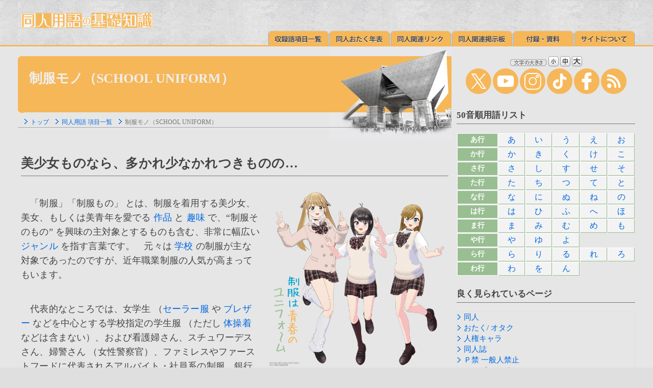

--- FILE ---
content_type: text/html
request_url: http://paradisearmy.com/doujin/pasok4i.htm
body_size: 24535
content:
<!DOCTYPE HTML PUBLIC "-//W3C//DTD HTML 4.01 Transitional//EN"><html lang="ja">
<HEAD>
<META HTTP-EQUIV="Content-Type" CONTENT="text/html; charset=Shift_JIS"><META http-equiv="Content-Script-Type" content="text/javascript"><META http-equiv="Content-Style-Type" content="text/css"><meta property="og:image" content="https://www.paradisearmy.com/doujin/img/icon_400x400.jpg">
<TITLE>制服モノ/ 同人用語の基礎知識</TITLE>
<link href="kaisou.css" rel="stylesheet" type="text/css"><link href="doujinyougo.css" rel="stylesheet" type="text/css"><SCRIPT src="jump.js" type="text/javascript"></SCRIPT><script type="text/javascript" src="js/jquery.js"></script><SCRIPT src="menu.js" type="text/javascript"></SCRIPT></HEAD><BODY>


<table summary="doujin yougo menu" WIDTH="100%" BORDER="0" CELLSPACING="0" CELLPADDING="0"><TR><TD class="header_1" WIDTH="35" HEIGHT="93"><IMG SRC="img/sp.gif" ALT="" WIDTH="35" HEIGHT="35"></TD><TD class="header_2"><table summary="同人用語の基礎知識 メニュー" WIDTH="100%" BORDER="0" CELLSPACING="0" CELLPADDING="0"><TR><TD WIDTH="6"><IMG SRC="img/sp.gif" ALT="" WIDTH="6" HEIGHT="23"></TD><TD><IMG SRC="img/sp.gif" ALT="" WIDTH="666" HEIGHT="22"><BR><A HREF="index.html"><IMG SRC="img/logo.jpg" ALT="同人用語の基礎知識" WIDTH="258" HEIGHT="30" BORDER="0"></A></TD></TR><TR VALIGN="bottom"><TD HEIGHT="34"></TD><TD class="header_2_1" id="menu"><a href="pasok11.htm" onMouseOut="MM_swapImgRestore()" onMouseOver="MM_swapImage('list','','img/m_02b.jpg',1);"><img id="list" src="img/m_02a.jpg" width="120" height="30" border="0" alt="収録語項目一覧"></a><a href="PASOK20.HTM" onMouseOut="MM_swapImgRestore()" onMouseOver="MM_swapImage('chronology','','img/m_03b.jpg',1);"><img id="chronology" src="img/m_03a.jpg" width="120" height="30" border="0" alt="同人おたく年表"></a><a href="pasok_link.htm" onMouseOut="MM_swapImgRestore()" onMouseOver="MM_swapImage('link','','img/m_04b.jpg',1);"><img id="link" src="img/m_04a.jpg" width="120" height="30" border="0" alt="同人関連リンク"></a><a href="pasok_community.htm" onMouseOut="MM_swapImgRestore()" onMouseOver="MM_swapImage('BBS','','img/m_05b.jpg',1);"><img id="BBS" src="img/m_05a.jpg" width="120" height="30" border="0" alt="同人関連掲示板"></a><a href="doujin_appendix.html" onMouseOut="MM_swapImgRestore()" onMouseOver="MM_swapImage('appendix','','img/m_07b.jpg',1);"><img id="appendix" src="img/m_07a.jpg" width="120" height="30" border="0" alt="付録・資料"></a><a href="pasok10a.htm" onMouseOut="MM_swapImgRestore()" onMouseOver="MM_swapImage('about','','img/m_08b.jpg',1);"><img id="about" src="img/m_08a.jpg" width="120" height="30" border="0" alt="サイトについて"></a></TD></TR></TABLE></TD><TD class="header_3" WIDTH="35" HEIGHT="93"></TD></TR></TABLE><table summary="表" WIDTH="100%" BORDER="0" CELLSPACING="0" CELLPADDING="0"><TR VALIGN="TOP"><TD class="header_4" WIDTH="35" ROWSPAN="2"><IMG SRC="img/sp.gif" ALT="" WIDTH="35" HEIGHT="35"></TD><TD class="header_5" ROWSPAN="2"><table summary="表" WIDTH="100%" BORDER="0" CELLSPACING="0" CELLPADDING="0" class="hed3"><TR><TD HEIGHT="180" WIDTH="12" class="hed1"></TD><TD><table summary="表" WIDTH="100%" BORDER="0" CELLSPACING="0" CELLPADDING="0" class="hed2"><TR><TD HEIGHT="138">																							<H1>制服モノ（SCHOOL UNIFORM）</H1>																								</TD></TR><TR VALIGN="TOP"><TD class="list" HEIGHT="42"><IMG SRC="img/back.gif" ALT="" WIDTH="13" HEIGHT="11"><A HREF="index.html" TITLE="トップ">トップ</A>　<IMG SRC="img/back.gif" ALT="" WIDTH="13" HEIGHT="11"><A HREF="pasok11.htm" TITLE="同人用語 項目一覧">同人用語 項目一覧</A>　<IMG SRC="img/back.gif" ALT="" WIDTH="13" HEIGHT="11">制服モノ（SCHOOL UNIFORM）										</TD></TR></TABLE></TD></TR></TABLE>															<!--■■ 同人用語解説開始 ■■-->										<div class="main" id="ID"><H2>美少女ものなら、多かれ少なかれつきものの…</H2>

<table summary="制服は青春のユニフォーム （有明いく子・同人する子・寐津菟かき子）" BORDER="0" CELLSPACING="0" CELLPADDING="4" align="RIGHT" style="margin-LEFT:12px;margin-bottom:10px;margin-TOP:0px;"><TR><TD class="TD_2"><IMG SRC="img/seifuku_01.jpg" WIDTH="350" HEIGHT="350" ALT="制服は青春のユニフォーム （有明いく子・同人する子・寐津菟かき子）"></TD></TR><TR><TD class="TD_2">制服は青春のユニフォーム （<A HREF="pasok_ariake_ikuko.htm">有明いく子</A>・<A HREF="pasok_doujin_suruko.htm">同人する子</A>・<A HREF="pasok_netsuto_kakiko.htm">寐津菟かき子</A>）</TD></TR></TABLE>

<P>


　「制服」「制服もの」 とは、制服を着用する美少女、美女、もしくは美青年を愛でる <A HREF="pasok_sakuhin.htm">作品</A> と <A HREF="pasok_shumi.htm">趣味</A> で、“制服そのもの” を興味の主対象とするものも含む、非常に幅広い <A HREF="pasok_genre.htm">ジャンル</A> を指す言葉です。　元々は <A HREF="pasok_school.htm">学校</A> の制服が主な対象であったのですが、近年職業制服の人気が高まってもいます。</P><P>

　代表的なところでは、女学生 （<a href="pasok3k.htm">セーラー服</A> や <A HREF="pasok8m.htm">ブレザー</A> などを中心とする学校指定の学生服 （ただし <A HREF="pasok_taisogi.htm">体操着</A> などは含まない）、および看護婦さん、スチュワーデスさん、婦警さん （女性警察官）、ファミレスやファーストフードに代表されるアルバイト・社員系の制服、銀行の女性行員さん、デパートのエレベーターガール、ＯＬや事務員さんの女性社員制服、さらに <a href="pasok5v.htm">メイドさん</A> や <A HREF="pasok_miko.htm">巫女さん</A> などが多いようです。</P><P>


　女性向きの <a href="pasok7c.htm">やおい</A> となると耽美やおい系でナチス軍服などの <A HREF="pasok_military.htm">ミリタリー</A>、ネクタイ姿や男性のビジネスマンスーツ、武士や侍の和服姿、鎧などを含む場合もあります。　また学校の保健室の先生なのか、あるいはどこかの研究所の研究員なのか…白衣を扱った作品も良く見かけます。　ちなみに男性向け同人の世界で現在もっともイキオイがあるのはメイドさん系でしょうか。　また巫女さん系も根強い人気を誇っていますね。　これに比べると女性の制服萌えってのは、男性に比べるとかなり少ないようです。</P><P>

　紋切り型な一般論になりますが、どんなものであれ、やはり制服には折り目正しく “神聖にして犯すべからず” 的なイメージがありますから、とりわけお色気のジャンルには、うってつけな <A HREF="pasok_motif.htm">モチーフ</A> になるんでしょうね。　また、あれこれ状況説明をせずとも制服を着せておけば、その <A HREF="pasok6j.htm">キャラ</A> の置かれた立場のイメージを読み手も何となく膨らませられる…ってな便利な一面もあります。</P><P>

　なお美少女系では、キャラの年齢的に 「学生服」 はほぼ必須 （女学生としての記号） であるため、セーラー服などの学生服趣味がある意味で広く一般化しすぎ、コアなジャンルとしての勢いはやや衰退気味です。　<a href="pasok3n.htm">コスプレ</A> などでは、まだかなり人気があるんですけどね…。　→　<a href="pasok_gakuen.htm">学園（もの）</A></P><P>

　一種のライトな <A HREF="pasok7y.htm">フェチ</A> のような感じなんでしょうけど、そういや制服…と云うわけではないんですが、暫く前から現在に至るまで、しぶとく女学生の足元を占領している <A HREF="pasok_loose_socks.htm">ルーズソックス （ルーソ）</A> も、一種の制服的 <A HREF="pasok_item.htm">アイテム</A> として同人の世界で人気があるのは付け足しておきましょ<NOBR>う (^-^;)。</NOBR>　さすがに最近は、リアル女子高生が履いているのはめったに見なくなってしまいましたが。　また創作物に登場する架空の制服と <A HREF="pasok_jitsuzai_seifuku.htm">実在する制服</A> を分ける考え方もあります。


</P><H3>なぜ おたくっぽい作品に、学校制服ものがこんなに多いのか</H3><P>

　ところで <A HREF="pasok6n.htm">おたく</A> っぽい作品の女の子の <A HREF="pasok_picture.htm">絵</A> を考えた場合、学生服の存在感はほとんど圧倒的です。　これはそもそも <A HREF="pasok_manga.htm">マンガ</A> や <A HREF="pasok_anime.htm">アニメ</A> の多くが学校を <A HREF="pasok_butai.htm">舞台</A> とした作品が多いこと （当初の想定 <A HREF="pasok_dokusha.htm">読者</A>・<A HREF="pasok_shichosha.htm">視聴者</A> 層と同じ） もありますが、とりわけおたく層にとても多いのは、絵の <A HREF="pasok_variation.htm">バリエーション</A> を考える中で、制作するためのコストが低く済むという部分もあります。</P><P>

　アニメ （とくに OVA） にしろ <A HREF="pasok_game.htm">ゲーム</A> にしろ、衣服に対するデザインや <A HREF="pasok_illust.htm">イラスト</A> 描き起こしのコストは <A HREF="pasok_baka.htm">バカ</A> にならず、主要な登場人物のほとんど全員が同じ服 （<A HREF="pasok_collar.htm">色</A> や <A HREF="pasok_gara.htm">柄</A>） で済む制服は、とても <A HREF="pasok4m2.htm">費用対効果</A> が高いのですね。　またゲームの場合、初期のコンピュータゲームなどは使える色数も <A HREF="pasok5b.htm">16色</A> など少なく、さらに <A HREF="pasok_dote.htm">ドット絵</A> の場合の <A HREF="pasok_sabun.htm">差分</A> の使いまわしなどなど、ソフト・ハードウェア的制約といった切実な理由から制服が選ばれることは少なくありませんでした。</P><P>

　もちろん学校制服の人気が高いという理由も大きいのですが、単に読者や視聴者、<A HREF="pasok_player.htm">プレイヤー</A> が若い女の子や <A HREF="pasok5g.htm">ロリ</A> が好きだから、<A HREF="pasok_juyo.htm">需要</A> があるからという理由だけではないという点は強調したいところです。　人気がある上に <A HREF="pasok_sakuga.htm">作画</A> コストもプログラム上の制約も少ないのなら、積極的に選ばない理由などないでしょう。</P><P>

　そして純粋に作品論的な価値観だけでなく、経済的な価値観や <A HREF="pasok_otona_no_jijou.htm">大人の事情</A> によっても表現が制約されたり発展したりして、それらが相互作用してその業界や <A HREF="pasok_kaiwai.htm">界隈</A> に参加している人の誰もが予想できない方向に変化・進化するのが、文化の持つ面白さだと思います。　制服における <A HREF="pasok_nazofuku.htm">謎服</A> （構造的・デザイン的にありえない形状や配色の、よくわからない制服） の発展など、いろんな要素が交じりあっていて、関係者の話を聞いたり調べれば調べるほど興味深くまた面白い話が出てきます。</P><P>

　なおその後アニメはセル画撮影からコンピュータ <A HREF="pasok_kankyou.htm">環境</A> へ、ゲームもドット絵から <A HREF="pasok_sanjigen.htm">3D</A> のレンダリングが中心となり、相対的にコストも安くなり、また色数の制限はなくなりました。　ゲーム市場、ついでおたく市場も急拡大し、ある程度以上の予算で作品創りができるようにもなりました （もっとも 3D 関係は開発費が膨大すぎるので、それはそれで使いまわしも増えましたが）。　それでも制服の存在感は依然として圧倒的ですが、「だから結局は制服が好きなんだろ」 という部分はありつつも、これまでの経緯から一つの大きな潮流が出来た部分もあるのかなという気はします。



</P><H3>北国を中心に、冬季にスカートをやめる学校も…</H3><P>

　公立私立問わず日本の学校 （とくに中学・高校） は制服を定めているケースが多くなっています。　進学校を中心に制服がない学校もありますが、完全私服のみといった学校もあれば、式典用の式服だけはあったり （義務ではなく選択肢として用意されているだけの場合が多い）、それぞれの学校ごとの特色があります。　<A HREF="pasok_bottoms.htm">ボトムス</A> については、一般的に男子は <A HREF="pasok_slacks.htm">スラックス</A>、女子は <A HREF="pasok_skirt.htm">スカート</A> という学校が大半を占めます。</P><P>

　2000年前後になり、女子の制服のスカートを、スラックス （ズボン） も選べるようラインナップに乗せる学校が次々登場。　代表的なのは、東京世田谷の昭和女子大付属昭和高ですが （2001年より）、実際にスラックスを選ぶ生徒はほとんどいないそうです。　その後こうした動きは全国に広まり、とりわけ冬季に見苦しい格好 （スカートの下に <A HREF="pasok_jersey.htm">ジャージ</A> などを履く、いわゆる 「<A HREF="pasok_haniwa_look.htm">埴輪ルック</A>」） となるのを是正しようと、北海道や東北の学校で、例えば冬季はスラックスが標準、なんて学校も出てきました。</P><P>

　ただでさえ短いスカートを、さらに改造などしてまで短く着こなす女子高生や中学生が多い中、どのように受け入れられて行くのでしょうか。　まぁさすがに冬はスラックスの方が良いと思いますが…男から見て<NOBR>も (^-^<FONT SIZE=4><TT>;</TT></FONT>)。</NOBR>　ただまぁ、異性の目はともかく、同じ女性がみんなスカートをはいているのに、自分だけスラックスを選ぶのはちょっと勇気がいることではあるのでしょう。　義務化して強制するのが良いのかどうかはともかく、選択肢が増えるようになるといいですね。


</P><table summary="ツイートとブックマーク" WIDTH="100%" BORDER="0" CELLSPACING="4" CELLPADDING="0"><TR><TD WIDTH="20%" ALIGN="CENTER" bgcolor="#0F1419"><a href="javascript:window.open('http://twitter.com/share?text='+encodeURIComponent(document.title)+'&url='+encodeURIComponent(location.href),'sharewindow','width=550, height=450, personalbar=0, toolbar=0, scrollbars=1, resizable=!');"><IMG SRC="img/s_icon_01.gif" ALT="Twitter" WIDTH="40" HEIGHT="40" BORDER="0"></a></TD><TD WIDTH="20%" ALIGN="CENTER" bgcolor="#00A4DE"><a href="https://b.hatena.ne.jp/entry/" class="hatena-bookmark-button" data-hatena-bookmark-layout="touch" title="このエントリーをはてなブックマークに追加"><img src="https://b.st-hatena.com/images/v4/public/entry-button/button-only@2x.png" alt="このエントリーをはてなブックマークに追加" width="20" height="20" style="border: none;" /></a><script type="text/javascript" src="https://b.st-hatena.com/js/bookmark_button.js" charset="utf-8" async="async"></script></TD><TD WIDTH="20%" ALIGN="CENTER" bgcolor="#3B5998"><a href="javascript:window.open('http://www.facebook.com/sharer.php?u='+encodeURIComponent(location.href),'sharewindow','width=550, height=450, personalbar=0, toolbar=0, scrollbars=1, resizable=!');"><IMG SRC="img/s_icon_02.gif" ALT="Facebook" WIDTH="40" HEIGHT="40" BORDER="0"></a></TD><TD WIDTH="20%" ALIGN="CENTER" bgcolor="#1DCD00"><a href="javascript:window.open('http://line.me/R/msg/text/?'+encodeURIComponent(document.title)+'%20'+encodeURIComponent(location.href),'sharewindow','width=550, height=450, personalbar=0, toolbar=0, scrollbars=1, resizable=!');"><IMG SRC="img/s_icon_03.gif" ALT="LINE" WIDTH="40" HEIGHT="40" BORDER="0"></a></TD><TD WIDTH="20%" ALIGN="CENTER" bgcolor="#DD4B39"><a href="javascript:window.open('https://plus.google.com/share?url='+encodeURIComponent(location.href),'sharewindow','width=550, height=450, personalbar=0, toolbar=0, scrollbars=1, resizable=!');"><IMG SRC="img/s_icon_04.gif" ALT="Google+" WIDTH="40" HEIGHT="40" BORDER="0"></a></TD></TR></TABLE><H4>関連する同人用語・オタ用語・ネット用語をチェック</H4><div class="relation" id="relation">										<a href="pasok_school.htm"><IMG SRC="img/back.gif" ALT="＞" WIDTH="13" HEIGHT="11" BORDER="0">学校</A>　<a href="pasok_gakuen.htm"><IMG SRC="img/back.gif" ALT="＞" WIDTH="13" HEIGHT="11" BORDER="0">学園</A>　<a href="pasok_gakkogyoji.htm"><IMG SRC="img/back.gif" ALT="＞" WIDTH="13" HEIGHT="11" BORDER="0">学校行事</A><BR><a href="pasok3k.htm"><IMG SRC="img/back.gif" ALT="＞" WIDTH="13" HEIGHT="11" BORDER="0">セーラー服</A>　<a href="pasok8m.htm"><IMG SRC="img/back.gif" ALT="＞" WIDTH="13" HEIGHT="11" BORDER="0">ブレザー制服</A>　<a href="pasok_school_collar.htm"><IMG SRC="img/back.gif" ALT="＞" WIDTH="13" HEIGHT="11" BORDER="0">スクールカラー</A>　<a href="pasok_uniform_kouka.htm"><IMG SRC="img/back.gif" ALT="＞" WIDTH="13" HEIGHT="11" BORDER="0">制服効果</A><BR><a href="pasok_slacks.htm"><IMG SRC="img/back.gif" ALT="＞" WIDTH="13" HEIGHT="11" BORDER="0">スラックス</A>　<a href="pasok_skirt.htm"><IMG SRC="img/back.gif" ALT="＞" WIDTH="13" HEIGHT="11" BORDER="0">スカート</A>　<a href="pasok_jumper_skirt.htm"><IMG SRC="img/back.gif" ALT="＞" WIDTH="13" HEIGHT="11" BORDER="0">ジャンパースカート</A>　<a href="pasok_tsuri_skirt.htm"><IMG SRC="img/back.gif" ALT="＞" WIDTH="13" HEIGHT="11" BORDER="0">吊りスカート</A><BR><a href="pasok_school_shirt.htm"><IMG SRC="img/back.gif" ALT="＞" WIDTH="13" HEIGHT="11" BORDER="0">スクールシャツ</A>　<a href="pasok_white_shirt.htm"><IMG SRC="img/back.gif" ALT="＞" WIDTH="13" HEIGHT="11" BORDER="0">ワイシャツ</A>　<a href="pasok_blouse.htm"><IMG SRC="img/back.gif" ALT="＞" WIDTH="13" HEIGHT="11" BORDER="0">ブラウス</A>　<a href="pasok_polo_shirt.htm"><IMG SRC="img/back.gif" ALT="＞" WIDTH="13" HEIGHT="11" BORDER="0">ポロシャツ</A><BR><a href="pasok_necktie.htm"><IMG SRC="img/back.gif" ALT="＞" WIDTH="13" HEIGHT="11" BORDER="0">ネクタイ</A>　<a href="pasok_school_ribbon.htm"><IMG SRC="img/back.gif" ALT="＞" WIDTH="13" HEIGHT="11" BORDER="0">スクールリボン</A>　<a href="pasok_himo_tie.htm"><IMG SRC="img/back.gif" ALT="＞" WIDTH="13" HEIGHT="11" BORDER="0">紐タイ</A>　<a href="pasok7x.htm"><IMG SRC="img/back.gif" ALT="＞" WIDTH="13" HEIGHT="11" BORDER="0">着衣 （モノ・系）</A><BR><a href="pasok_school_mizugi.htm"><IMG SRC="img/back.gif" ALT="＞" WIDTH="13" HEIGHT="11" BORDER="0">スクール水着</A>　<a href="pasok_kaipan.htm"><IMG SRC="img/back.gif" ALT="＞" WIDTH="13" HEIGHT="11" BORDER="0">海パン</A>　<a href="pasok_taisogi.htm"><IMG SRC="img/back.gif" ALT="＞" WIDTH="13" HEIGHT="11" BORDER="0">体操着</A>　<a href="pasok_bloomers.htm"><IMG SRC="img/back.gif" ALT="＞" WIDTH="13" HEIGHT="11" BORDER="0">ブルマー</A>　<a href="pasok_trunks.htm"><IMG SRC="img/back.gif" ALT="＞" WIDTH="13" HEIGHT="11" BORDER="0">トランクス</A>　<a href="pasok_jersey.htm"><IMG SRC="img/back.gif" ALT="＞" WIDTH="13" HEIGHT="11" BORDER="0">ジャージ</A>　<a href="pasok_imo_jersey.htm"><IMG SRC="img/back.gif" ALT="＞" WIDTH="13" HEIGHT="11" BORDER="0">芋ジャー</A><BR><a href="pasok_socks.htm"><IMG SRC="img/back.gif" ALT="＞" WIDTH="13" HEIGHT="11" BORDER="0">靴下</A>　<a href="pasok_loose_socks.htm"><IMG SRC="img/back.gif" ALT="＞" WIDTH="13" HEIGHT="11" BORDER="0">ルーズソックス</A>　<a href="pasok_kon_high_socks.htm"><IMG SRC="img/back.gif" ALT="＞" WIDTH="13" HEIGHT="11" BORDER="0">紺ハイ</A>　<a href="pasok_coin_loafers.htm"><IMG SRC="img/back.gif" ALT="＞" WIDTH="13" HEIGHT="11" BORDER="0">コインローファー</A>　<a href="pasok_school_bag.htm"><IMG SRC="img/back.gif" ALT="＞" WIDTH="13" HEIGHT="11" BORDER="0">スクールバッグ</A><BR><a href="pasok_shisyunki_effect.htm"><IMG SRC="img/back.gif" ALT="＞" WIDTH="13" HEIGHT="11" BORDER="0">思春期エフェクト</A>　<a href="pasok_necktie_blazer.htm"><IMG SRC="img/back.gif" ALT="＞" WIDTH="13" HEIGHT="11" BORDER="0">ネクタイブレザー</A>　<a href="pasok_haniwa_look.htm"><IMG SRC="img/back.gif" ALT="＞" WIDTH="13" HEIGHT="11" BORDER="0">埴輪ルック</A>　<a href="pasok_nazofuku.htm"><IMG SRC="img/back.gif" ALT="＞" WIDTH="13" HEIGHT="11" BORDER="0">謎服</A><BR><a href="pasok8k.htm"><IMG SRC="img/back.gif" ALT="＞" WIDTH="13" HEIGHT="11" BORDER="0">お菓子系</A>　<a href="pasok7y.htm"><IMG SRC="img/back.gif" ALT="＞" WIDTH="13" HEIGHT="11" BORDER="0">フェティシズム</A>　<a href="pasok6q.htm"><IMG SRC="img/back.gif" ALT="＞" WIDTH="13" HEIGHT="11" BORDER="0">ランドセル</A>　<a href="pasok5m.htm"><IMG SRC="img/back.gif" ALT="＞" WIDTH="13" HEIGHT="11" BORDER="0">チアガール</A>　<a href="pasok8aa.htm"><IMG SRC="img/back.gif" ALT="＞" WIDTH="13" HEIGHT="11" BORDER="0">着エロ</A><BR><a href="pasok_moe_element.htm"><IMG SRC="img/back.gif" ALT="＞" WIDTH="13" HEIGHT="11" BORDER="0">萌え要素</A>　<a href="pasok_moe_attribute.htm"><IMG SRC="img/back.gif" ALT="＞" WIDTH="13" HEIGHT="11" BORDER="0">萌え属性</A>　<a href="pasok5g.htm"><IMG SRC="img/back.gif" ALT="＞" WIDTH="13" HEIGHT="11" BORDER="0">ロリ・ロリータ</A>　<a href="pasok3u.htm"><IMG SRC="img/back.gif" ALT="＞" WIDTH="13" HEIGHT="11" BORDER="0">ロリコン</A>　<a href="pasok_anaaki_s.htm"><IMG SRC="img/back.gif" ALT="＞" WIDTH="13" HEIGHT="11" BORDER="0">穴あきモノ</A><BR>　</DIV><img src="img/main_bar.jpg" ALT="" WIDTH="100%" HEIGHT="17"><div class="up" id="signature">（同人用語の基礎知識/ うっ！/ 1999年６月20日）<BR><table summary="破線" WIDTH="100%" BORDER="0" CELLSPACING="0" CELLPADDING="0"><TR><TD HEIGHT="2"></TD></TR><TR><TD class="hr_h"><IMG SRC="img/sp.gif" ALT="破線" WIDTH="1" HEIGHT="1"></TD></TR><TR><TD HEIGHT="4"></TD></TR></TABLE><A HREF="index.html"><IMG SRC="img/top_arrow.jpg" ALT="トップページへ" WIDTH="57" HEIGHT="57" BORDER="0"></A><A onclick="jumpToPageTop();return flag;"><IMG SRC="img/up_arrow.jpg" ALT="ページの先頭へ" WIDTH="57" HEIGHT="57" BORDER="0"></A><BR><IMG SRC="img/sp.gif" ALT="" WIDTH="470" HEIGHT="4"><BR>										<!--■■ 同人用語解説終了 ■■-->										</div></DIV><!--■■ 右カラムここから ■■-->										</TD><TD class="column" id="search" WIDTH="310"><img src="img/main_bar.jpg" ALT="" WIDTH="100%" HEIGHT="17"><div class="column_1" id="right"><script type="text/javascript" src="prototype.js"></script><script type="text/javascript" src="cookiemanager.js"></script><script type="text/javascript" charset="Shift_JIS" src="fontchanger.js"></script><script type="text/javascript">FontChanger.start('fontChanger');</script><script src="tag.js" type="text/javascript"></script><A HREF="pasok10a.htm"><IMG SRC="img/bn/top_waku_29b.jpg" ALT="え～と同人用語の基礎知識ってどんなサイト？" WIDTH="350" HEIGHT="200" BORDER="0"></A><BR><P><DIV align="left"><strong>同人用語の基礎知識</strong> は、同人用語や おたく用語、萌え用語、やおい・ＢＬ・乙女の世界の流行語、ネット用語の意味・定義の解説サイトです。同人や同人誌の初心者向けに、語源や由来・元ネタ・覚書などもわかりやすくご紹介しています。 この用語集は全てのページがリンクフリーです。　本文や画像の引用や転載、SNSやキュレーションサービスでの共有などは、常識の範囲内でご自由にどうぞ。</div></P><A HREF="pasok_doujin_importance_word.htm"><IMG SRC="img/bn/doujin_importance_word_bn_l2.jpg" ALT="ディープな世界へご案内 押さえておきたいこの言葉" WIDTH="350" HEIGHT="200" BORDER="0"></A><A HREF="pasok_okashi_kei.htm"><IMG SRC="img/bn/okashi_kei_bn.jpg" ALT="お菓子系服飾系とかKEY WORD" WIDTH="350" HEIGHT="150" BORDER="0"></A><BR><A HREF="pasok3k.htm"><IMG SRC="img/bn/sailor_bn.jpg" ALT="セーラー服その歴史" WIDTH="350" HEIGHT="90" BORDER="0"></A><BR><A HREF="pasok8m.htm"><IMG SRC="img/bn/blazer_bn.jpg" ALT="ブレザー服その歴史" WIDTH="350" HEIGHT="90" BORDER="0"></A><BR><A HREF="pasok5u15.htm"><IMG SRC="img/bn/u-15_bn.jpg" ALT="U-15アイドルって何なの？" WIDTH="350" HEIGHT="90" BORDER="0"></A>										<!--■■ 右カラムここまで ■■-->										</div></TD><TD class="header_6" WIDTH="35" ROWSPAN="2"></TD></TR><TR><TD class="column" valign="bottom"><script type="text/javascript"> var imglist = new Array("img/bottom_1.jpg","img/bottom_2.jpg","img/bottom_3.jpg","img/bottom_4.jpg" ); var selectnum = Math.floor((Math.random() * 100)) % imglist.length; var output = "<img src=" + imglist[selectnum] + ">"; document.write(output); </script><noscript><img src="img/bottom.jpg" alt="画像"></noscript></TD></TR></TABLE><table summary="表" WIDTH="100%" BORDER="0" CELLSPACING="0" CELLPADDING="0"><TR><TD class="header_20" WIDTH="35" HEIGHT="21"><IMG SRC="img/sp.gif" ALT="" WIDTH="35" HEIGHT="21"></TD><TD class="header_21"><IMG SRC="img/sp.gif" ALT="" WIDTH="672" HEIGHT="21"></TD><TD class="header_22" WIDTH="35" HEIGHT="21"><IMG SRC="img/sp.gif" ALT="" WIDTH="35" HEIGHT="21"></TD></TR></TABLE><table summary="表" WIDTH="100%" BORDER="0" CELLSPACING="0" CELLPADDING="0"><TR><TD class="header_23" WIDTH="35"><IMG SRC="img/sp.gif" ALT="" WIDTH="35"></TD><TD class="header_24"><table summary="表" WIDTH="100%" BORDER="0" CELLSPACING="0" CELLPADDING="0"><TR VALIGN="TOP"><TD WIDTH="10"></TD><TD><IMG SRC="img/sp.gif" ALT="" WIDTH="672" HEIGHT="6"></TD></TR><TR><TD HEIGHT="30"></TD><TD class="header_8_1"><table summary="フッタ" WIDTH="100%" BORDER="0" CELLSPACING="0" CELLPADDING="0"><TR VALIGN="TOP"><TD class="header_8_2"><A HREF="index.html" TITLE="トップ">トップ</A><BR>　<A HREF="pasok10.htm" TITLE="旧同人用語メイン">旧同人用語メイン</A><BR>　<A HREF="pasok11.htm" TITLE="同人用語辞典 収録語 項目一覧表">同人用語辞典 収録語 項目一覧表</A><BR>　<A HREF="PASOK20.HTM" TITLE="同人おたく年表">同人おたく年表</A><BR>　<A HREF="pasok_link.htm" TITLE="同人関連リンク">同人関連リンク</A><BR>　<A HREF="doujin_appendix.html" TITLE="付録・資料">付録・資料</A></TD><TD class="header_8_2"><A HREF="pasok10a.htm" TITLE="サイトについて">サイトについて</A><BR><A HREF="pasok10b.htm" TITLE="書籍版について">書籍版について</A><BR><A HREF="pasok10d.htm" TITLE="リンク・引用・転載について">リンク・引用・転載について</A><BR><A HREF="pasok10g.htm" TITLE="閲覧環境">閲覧環境</A><BR><A HREF="pasok_site_map.html" TITLE="サイトマップ">サイトマップ</A></TD><TD class="header_8_3" rowspan="2"><IMG SRC="img/footer_01.jpg" ALT="のんびりやってます"></TD></TR><TR><TD colspan="2"><script src="js/sns.js" type="text/javascript"></script></TD></TR><TR><TD colspan="2"><IMG SRC="img/footer_02.jpg" ALT="フッター"></TD></TR></TABLE><script src="js/copyright.js" type="text/javascript"></script></TD></TR></TABLE></TD><TD class="header_25" WIDTH="35" HEIGHT="21"><IMG SRC="img/sp.gif" ALT="" WIDTH="35"></TD></TR></TABLE><table summary="表" WIDTH="100%" BORDER="0" CELLSPACING="0" CELLPADDING="0"><TR><TD class="header_26" WIDTH="35" HEIGHT="23"><IMG SRC="img/sp.gif" ALT="" WIDTH="35" HEIGHT="21"></TD><TD class="header_27"><IMG SRC="img/sp.gif" ALT="" WIDTH="672" HEIGHT="21"></TD><TD class="header_28" WIDTH="35" HEIGHT="23"><IMG SRC="img/sp.gif" ALT="" WIDTH="35" HEIGHT="23"></TD></TR></TABLE>

</BODY>
</html>


--- FILE ---
content_type: text/css
request_url: http://paradisearmy.com/doujin/kaisou.css
body_size: 1834
content:
/* CSS Document */




H1 {
	color: #EFEFEF;
	font-size : 160%;
	white-space: nowrap;
	padding-left: 10px;
	
}




H2 {
	color: #444444;
	font-size : 140%;
	padding-top: 2px ;
	padding-left: 0px;
	padding-bottom: 0px;
	border-width: 0px 0px 1px 0px;
	border-style: solid;
	border-color: #777777;
	line-height: 200%;
	background-image: url(img/bg_05.jpg);
}

H3 {
	color: #444444;
	font-size : 140%;
	padding-top: 2px ;
	padding-left: 0px;
	padding-bottom: 0px;
	border-width: 0px 0px 1px 0px;
	border-style: solid;
	border-color: #777777;
	line-height: 200%;
	background-image: url(img/bg_05.jpg);
}

H4 {
	color: #444444;
	font-size : 140%;
	padding-top: 2px ;
	padding-left: 0px;
	padding-bottom: 0px;
	border-width: 0px 0px 1px 0px;
	border-style: solid;
	border-color: #777777;
	line-height: 200%;
	background-image: url(img/bg_05.jpg);
}

H5 {
	color: #444444;
	font-size : 120%;
	padding-top: 70px ;
	padding-left: 112px;
	border-width: 0px 0px 1px 0px;
	border-style: solid;
	border-color: #777777;
	line-height: 150%;
	background-image: url(img/bg_05.jpg);
}



.textbox_a {
width:auto;
height:auto;
font-size:85%;
line-height:16px;
padding:2px;
}

/*階層ページ使用（パンくず部分）*/
.hed1 {

	background-image: url(img/h1_01.jpg);
	background-position: left; 
}
.hed2 {
	background-image : url(img/h1_02.jpg) ;
	background-repeat:no-repeat;
	background-position:right; 

}
.hed3 {
	background-image : url(img/h1_03.jpg) ;
	background-position:left; 

}


table.table1{
	border-collapse:collapse;
}
 
table.table1 th{
	border:1px solid #000066;
	background:#E6E6E6;
}

table.table1 td{
	border:1px solid #777777;
	background:#E6E6E6;
}


table.table2{
	border-collapse:collapse;
}
 
table.table2 th{
	border:0px solid #000066;
	background:#E6E6E6;
}

table.table2 td{
	border:0px solid #777777;
	background:#E6E6E6;
}








